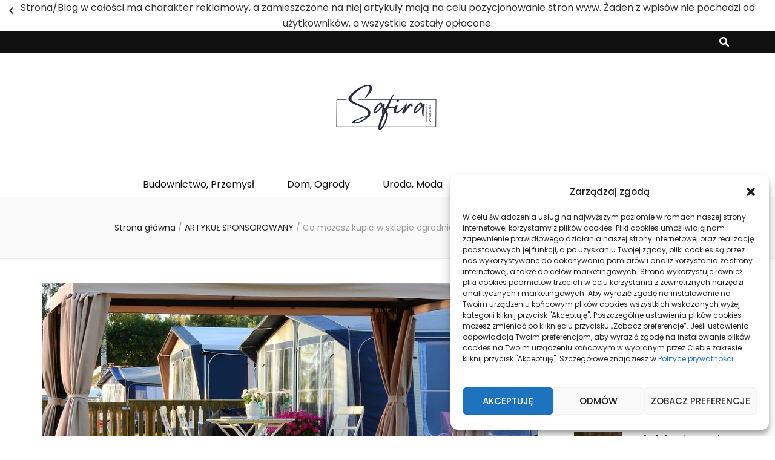

--- FILE ---
content_type: text/html; charset=UTF-8
request_url: https://safira.net.pl/co-mozesz-kupic-w-sklepie-ogrodniczym-oraz-jaki-punkt-sprzedazy-wyselekcjonowac/
body_size: 19393
content:
    <!DOCTYPE html>
    <html lang="pl-PL">
    <head itemscope itemtype="http://schema.org/WebSite">

    <meta charset="UTF-8">
    <meta name="viewport" content="width=device-width, initial-scale=1">
    <link rel="profile" href="http://gmpg.org/xfn/11">
    <meta name='robots' content='index, follow, max-image-preview:large, max-snippet:-1, max-video-preview:-1' />

	<!-- This site is optimized with the Yoast SEO plugin v23.4 - https://yoast.com/wordpress/plugins/seo/ -->
	<title>Co możesz kupić w sklepie ogrodniczym oraz jaki punkt sprzedaży wyselekcjonować? - Safira.</title>
	<link rel="canonical" href="https://safira.net.pl/co-mozesz-kupic-w-sklepie-ogrodniczym-oraz-jaki-punkt-sprzedazy-wyselekcjonowac/" />
	<meta property="og:locale" content="pl_PL" />
	<meta property="og:type" content="article" />
	<meta property="og:title" content="Co możesz kupić w sklepie ogrodniczym oraz jaki punkt sprzedaży wyselekcjonować? - Safira." />
	<meta property="og:description" content="Sklep ogrodniczy to punkt, w którym wolno odszukać obszerny wybór produktów ofiarowanych do konserwacji zieleńców oraz roślin. W sklepie ogrodniczym wolno odszukać takie artykuły jak: nasiona, sadzonki, doniczki, narzędzia ogrodnicze, nawozy, specyfiki ochrony roślin, a też ozdoby ogrodowe i meble ogrodowe. Sklepy ogrodnicze są przede wszystkim popularne w sezonie wiosennym i letnim, podczas gdy mieszkańcy &hellip;" />
	<meta property="og:url" content="https://safira.net.pl/co-mozesz-kupic-w-sklepie-ogrodniczym-oraz-jaki-punkt-sprzedazy-wyselekcjonowac/" />
	<meta property="og:site_name" content="Safira." />
	<meta property="article:published_time" content="2022-12-29T09:27:08+00:00" />
	<meta property="og:image" content="https://safira.net.pl/wp-content/uploads/2024/07/wyselekcjonowa-img-707.jpg" />
	<meta property="og:image:width" content="853" />
	<meta property="og:image:height" content="480" />
	<meta property="og:image:type" content="image/jpeg" />
	<meta name="author" content="Adam" />
	<meta name="twitter:card" content="summary_large_image" />
	<meta name="twitter:label1" content="Napisane przez" />
	<meta name="twitter:data1" content="Adam" />
	<meta name="twitter:label2" content="Szacowany czas czytania" />
	<meta name="twitter:data2" content="2 minuty" />
	<script type="application/ld+json" class="yoast-schema-graph">{"@context":"https://schema.org","@graph":[{"@type":"Article","@id":"https://safira.net.pl/co-mozesz-kupic-w-sklepie-ogrodniczym-oraz-jaki-punkt-sprzedazy-wyselekcjonowac/#article","isPartOf":{"@id":"https://safira.net.pl/co-mozesz-kupic-w-sklepie-ogrodniczym-oraz-jaki-punkt-sprzedazy-wyselekcjonowac/"},"author":{"name":"Adam","@id":"https://safira.net.pl/#/schema/person/dd2be63575f1e9266729a09eca6bebf8"},"headline":"Co możesz kupić w sklepie ogrodniczym oraz jaki punkt sprzedaży wyselekcjonować?","datePublished":"2022-12-29T09:27:08+00:00","dateModified":"2022-12-29T09:27:08+00:00","mainEntityOfPage":{"@id":"https://safira.net.pl/co-mozesz-kupic-w-sklepie-ogrodniczym-oraz-jaki-punkt-sprzedazy-wyselekcjonowac/"},"wordCount":362,"commentCount":1,"publisher":{"@id":"https://safira.net.pl/#organization"},"image":{"@id":"https://safira.net.pl/co-mozesz-kupic-w-sklepie-ogrodniczym-oraz-jaki-punkt-sprzedazy-wyselekcjonowac/#primaryimage"},"thumbnailUrl":"https://safira.net.pl/wp-content/uploads/2024/07/wyselekcjonowa-img-707.jpg","articleSection":["ARTYKUŁ SPONSOROWANY","Inne"],"inLanguage":"pl-PL","potentialAction":[{"@type":"CommentAction","name":"Comment","target":["https://safira.net.pl/co-mozesz-kupic-w-sklepie-ogrodniczym-oraz-jaki-punkt-sprzedazy-wyselekcjonowac/#respond"]}]},{"@type":"WebPage","@id":"https://safira.net.pl/co-mozesz-kupic-w-sklepie-ogrodniczym-oraz-jaki-punkt-sprzedazy-wyselekcjonowac/","url":"https://safira.net.pl/co-mozesz-kupic-w-sklepie-ogrodniczym-oraz-jaki-punkt-sprzedazy-wyselekcjonowac/","name":"Co możesz kupić w sklepie ogrodniczym oraz jaki punkt sprzedaży wyselekcjonować? - Safira.","isPartOf":{"@id":"https://safira.net.pl/#website"},"primaryImageOfPage":{"@id":"https://safira.net.pl/co-mozesz-kupic-w-sklepie-ogrodniczym-oraz-jaki-punkt-sprzedazy-wyselekcjonowac/#primaryimage"},"image":{"@id":"https://safira.net.pl/co-mozesz-kupic-w-sklepie-ogrodniczym-oraz-jaki-punkt-sprzedazy-wyselekcjonowac/#primaryimage"},"thumbnailUrl":"https://safira.net.pl/wp-content/uploads/2024/07/wyselekcjonowa-img-707.jpg","datePublished":"2022-12-29T09:27:08+00:00","dateModified":"2022-12-29T09:27:08+00:00","breadcrumb":{"@id":"https://safira.net.pl/co-mozesz-kupic-w-sklepie-ogrodniczym-oraz-jaki-punkt-sprzedazy-wyselekcjonowac/#breadcrumb"},"inLanguage":"pl-PL","potentialAction":[{"@type":"ReadAction","target":["https://safira.net.pl/co-mozesz-kupic-w-sklepie-ogrodniczym-oraz-jaki-punkt-sprzedazy-wyselekcjonowac/"]}]},{"@type":"ImageObject","inLanguage":"pl-PL","@id":"https://safira.net.pl/co-mozesz-kupic-w-sklepie-ogrodniczym-oraz-jaki-punkt-sprzedazy-wyselekcjonowac/#primaryimage","url":"https://safira.net.pl/wp-content/uploads/2024/07/wyselekcjonowa-img-707.jpg","contentUrl":"https://safira.net.pl/wp-content/uploads/2024/07/wyselekcjonowa-img-707.jpg","width":853,"height":480},{"@type":"BreadcrumbList","@id":"https://safira.net.pl/co-mozesz-kupic-w-sklepie-ogrodniczym-oraz-jaki-punkt-sprzedazy-wyselekcjonowac/#breadcrumb","itemListElement":[{"@type":"ListItem","position":1,"name":"Strona główna","item":"https://safira.net.pl/"},{"@type":"ListItem","position":2,"name":"Co możesz kupić w sklepie ogrodniczym oraz jaki punkt sprzedaży wyselekcjonować?"}]},{"@type":"WebSite","@id":"https://safira.net.pl/#website","url":"https://safira.net.pl/","name":"Safira.","description":"Wyselekcjonowane wiadomości dla was","publisher":{"@id":"https://safira.net.pl/#organization"},"potentialAction":[{"@type":"SearchAction","target":{"@type":"EntryPoint","urlTemplate":"https://safira.net.pl/?s={search_term_string}"},"query-input":{"@type":"PropertyValueSpecification","valueRequired":true,"valueName":"search_term_string"}}],"inLanguage":"pl-PL"},{"@type":"Organization","@id":"https://safira.net.pl/#organization","name":"Safira.","url":"https://safira.net.pl/","logo":{"@type":"ImageObject","inLanguage":"pl-PL","@id":"https://safira.net.pl/#/schema/logo/image/","url":"https://safira.net.pl/wp-content/uploads/2024/07/Safira.png","contentUrl":"https://safira.net.pl/wp-content/uploads/2024/07/Safira.png","width":181,"height":87,"caption":"Safira."},"image":{"@id":"https://safira.net.pl/#/schema/logo/image/"}},{"@type":"Person","@id":"https://safira.net.pl/#/schema/person/dd2be63575f1e9266729a09eca6bebf8","name":"Adam","image":{"@type":"ImageObject","inLanguage":"pl-PL","@id":"https://safira.net.pl/#/schema/person/image/","url":"https://secure.gravatar.com/avatar/f6408233138ee45301c24bb0115a9815c69eafea964c374e5d68286ec945891f?s=96&d=mm&r=g","contentUrl":"https://secure.gravatar.com/avatar/f6408233138ee45301c24bb0115a9815c69eafea964c374e5d68286ec945891f?s=96&d=mm&r=g","caption":"Adam"},"sameAs":["https://safira.net.pl"],"url":"https://safira.net.pl/author/2itosp/"}]}</script>
	<!-- / Yoast SEO plugin. -->


<link rel='dns-prefetch' href='//fonts.googleapis.com' />
<link rel="alternate" type="application/rss+xml" title="Safira. &raquo; Kanał z wpisami" href="https://safira.net.pl/feed/" />
<link rel="alternate" type="application/rss+xml" title="Safira. &raquo; Kanał z komentarzami" href="https://safira.net.pl/comments/feed/" />
<link rel="alternate" type="application/rss+xml" title="Safira. &raquo; Co możesz kupić w sklepie ogrodniczym oraz jaki punkt sprzedaży wyselekcjonować? Kanał z komentarzami" href="https://safira.net.pl/co-mozesz-kupic-w-sklepie-ogrodniczym-oraz-jaki-punkt-sprzedazy-wyselekcjonowac/feed/" />
<link rel="alternate" title="oEmbed (JSON)" type="application/json+oembed" href="https://safira.net.pl/wp-json/oembed/1.0/embed?url=https%3A%2F%2Fsafira.net.pl%2Fco-mozesz-kupic-w-sklepie-ogrodniczym-oraz-jaki-punkt-sprzedazy-wyselekcjonowac%2F" />
<link rel="alternate" title="oEmbed (XML)" type="text/xml+oembed" href="https://safira.net.pl/wp-json/oembed/1.0/embed?url=https%3A%2F%2Fsafira.net.pl%2Fco-mozesz-kupic-w-sklepie-ogrodniczym-oraz-jaki-punkt-sprzedazy-wyselekcjonowac%2F&#038;format=xml" />
<style id='wp-img-auto-sizes-contain-inline-css' type='text/css'>
img:is([sizes=auto i],[sizes^="auto," i]){contain-intrinsic-size:3000px 1500px}
/*# sourceURL=wp-img-auto-sizes-contain-inline-css */
</style>
<style id='wp-emoji-styles-inline-css' type='text/css'>

	img.wp-smiley, img.emoji {
		display: inline !important;
		border: none !important;
		box-shadow: none !important;
		height: 1em !important;
		width: 1em !important;
		margin: 0 0.07em !important;
		vertical-align: -0.1em !important;
		background: none !important;
		padding: 0 !important;
	}
/*# sourceURL=wp-emoji-styles-inline-css */
</style>
<style id='wp-block-library-inline-css' type='text/css'>
:root{--wp-block-synced-color:#7a00df;--wp-block-synced-color--rgb:122,0,223;--wp-bound-block-color:var(--wp-block-synced-color);--wp-editor-canvas-background:#ddd;--wp-admin-theme-color:#007cba;--wp-admin-theme-color--rgb:0,124,186;--wp-admin-theme-color-darker-10:#006ba1;--wp-admin-theme-color-darker-10--rgb:0,107,160.5;--wp-admin-theme-color-darker-20:#005a87;--wp-admin-theme-color-darker-20--rgb:0,90,135;--wp-admin-border-width-focus:2px}@media (min-resolution:192dpi){:root{--wp-admin-border-width-focus:1.5px}}.wp-element-button{cursor:pointer}:root .has-very-light-gray-background-color{background-color:#eee}:root .has-very-dark-gray-background-color{background-color:#313131}:root .has-very-light-gray-color{color:#eee}:root .has-very-dark-gray-color{color:#313131}:root .has-vivid-green-cyan-to-vivid-cyan-blue-gradient-background{background:linear-gradient(135deg,#00d084,#0693e3)}:root .has-purple-crush-gradient-background{background:linear-gradient(135deg,#34e2e4,#4721fb 50%,#ab1dfe)}:root .has-hazy-dawn-gradient-background{background:linear-gradient(135deg,#faaca8,#dad0ec)}:root .has-subdued-olive-gradient-background{background:linear-gradient(135deg,#fafae1,#67a671)}:root .has-atomic-cream-gradient-background{background:linear-gradient(135deg,#fdd79a,#004a59)}:root .has-nightshade-gradient-background{background:linear-gradient(135deg,#330968,#31cdcf)}:root .has-midnight-gradient-background{background:linear-gradient(135deg,#020381,#2874fc)}:root{--wp--preset--font-size--normal:16px;--wp--preset--font-size--huge:42px}.has-regular-font-size{font-size:1em}.has-larger-font-size{font-size:2.625em}.has-normal-font-size{font-size:var(--wp--preset--font-size--normal)}.has-huge-font-size{font-size:var(--wp--preset--font-size--huge)}.has-text-align-center{text-align:center}.has-text-align-left{text-align:left}.has-text-align-right{text-align:right}.has-fit-text{white-space:nowrap!important}#end-resizable-editor-section{display:none}.aligncenter{clear:both}.items-justified-left{justify-content:flex-start}.items-justified-center{justify-content:center}.items-justified-right{justify-content:flex-end}.items-justified-space-between{justify-content:space-between}.screen-reader-text{border:0;clip-path:inset(50%);height:1px;margin:-1px;overflow:hidden;padding:0;position:absolute;width:1px;word-wrap:normal!important}.screen-reader-text:focus{background-color:#ddd;clip-path:none;color:#444;display:block;font-size:1em;height:auto;left:5px;line-height:normal;padding:15px 23px 14px;text-decoration:none;top:5px;width:auto;z-index:100000}html :where(.has-border-color){border-style:solid}html :where([style*=border-top-color]){border-top-style:solid}html :where([style*=border-right-color]){border-right-style:solid}html :where([style*=border-bottom-color]){border-bottom-style:solid}html :where([style*=border-left-color]){border-left-style:solid}html :where([style*=border-width]){border-style:solid}html :where([style*=border-top-width]){border-top-style:solid}html :where([style*=border-right-width]){border-right-style:solid}html :where([style*=border-bottom-width]){border-bottom-style:solid}html :where([style*=border-left-width]){border-left-style:solid}html :where(img[class*=wp-image-]){height:auto;max-width:100%}:where(figure){margin:0 0 1em}html :where(.is-position-sticky){--wp-admin--admin-bar--position-offset:var(--wp-admin--admin-bar--height,0px)}@media screen and (max-width:600px){html :where(.is-position-sticky){--wp-admin--admin-bar--position-offset:0px}}

/*# sourceURL=wp-block-library-inline-css */
</style><style id='global-styles-inline-css' type='text/css'>
:root{--wp--preset--aspect-ratio--square: 1;--wp--preset--aspect-ratio--4-3: 4/3;--wp--preset--aspect-ratio--3-4: 3/4;--wp--preset--aspect-ratio--3-2: 3/2;--wp--preset--aspect-ratio--2-3: 2/3;--wp--preset--aspect-ratio--16-9: 16/9;--wp--preset--aspect-ratio--9-16: 9/16;--wp--preset--color--black: #000000;--wp--preset--color--cyan-bluish-gray: #abb8c3;--wp--preset--color--white: #ffffff;--wp--preset--color--pale-pink: #f78da7;--wp--preset--color--vivid-red: #cf2e2e;--wp--preset--color--luminous-vivid-orange: #ff6900;--wp--preset--color--luminous-vivid-amber: #fcb900;--wp--preset--color--light-green-cyan: #7bdcb5;--wp--preset--color--vivid-green-cyan: #00d084;--wp--preset--color--pale-cyan-blue: #8ed1fc;--wp--preset--color--vivid-cyan-blue: #0693e3;--wp--preset--color--vivid-purple: #9b51e0;--wp--preset--gradient--vivid-cyan-blue-to-vivid-purple: linear-gradient(135deg,rgb(6,147,227) 0%,rgb(155,81,224) 100%);--wp--preset--gradient--light-green-cyan-to-vivid-green-cyan: linear-gradient(135deg,rgb(122,220,180) 0%,rgb(0,208,130) 100%);--wp--preset--gradient--luminous-vivid-amber-to-luminous-vivid-orange: linear-gradient(135deg,rgb(252,185,0) 0%,rgb(255,105,0) 100%);--wp--preset--gradient--luminous-vivid-orange-to-vivid-red: linear-gradient(135deg,rgb(255,105,0) 0%,rgb(207,46,46) 100%);--wp--preset--gradient--very-light-gray-to-cyan-bluish-gray: linear-gradient(135deg,rgb(238,238,238) 0%,rgb(169,184,195) 100%);--wp--preset--gradient--cool-to-warm-spectrum: linear-gradient(135deg,rgb(74,234,220) 0%,rgb(151,120,209) 20%,rgb(207,42,186) 40%,rgb(238,44,130) 60%,rgb(251,105,98) 80%,rgb(254,248,76) 100%);--wp--preset--gradient--blush-light-purple: linear-gradient(135deg,rgb(255,206,236) 0%,rgb(152,150,240) 100%);--wp--preset--gradient--blush-bordeaux: linear-gradient(135deg,rgb(254,205,165) 0%,rgb(254,45,45) 50%,rgb(107,0,62) 100%);--wp--preset--gradient--luminous-dusk: linear-gradient(135deg,rgb(255,203,112) 0%,rgb(199,81,192) 50%,rgb(65,88,208) 100%);--wp--preset--gradient--pale-ocean: linear-gradient(135deg,rgb(255,245,203) 0%,rgb(182,227,212) 50%,rgb(51,167,181) 100%);--wp--preset--gradient--electric-grass: linear-gradient(135deg,rgb(202,248,128) 0%,rgb(113,206,126) 100%);--wp--preset--gradient--midnight: linear-gradient(135deg,rgb(2,3,129) 0%,rgb(40,116,252) 100%);--wp--preset--font-size--small: 13px;--wp--preset--font-size--medium: 20px;--wp--preset--font-size--large: 36px;--wp--preset--font-size--x-large: 42px;--wp--preset--spacing--20: 0.44rem;--wp--preset--spacing--30: 0.67rem;--wp--preset--spacing--40: 1rem;--wp--preset--spacing--50: 1.5rem;--wp--preset--spacing--60: 2.25rem;--wp--preset--spacing--70: 3.38rem;--wp--preset--spacing--80: 5.06rem;--wp--preset--shadow--natural: 6px 6px 9px rgba(0, 0, 0, 0.2);--wp--preset--shadow--deep: 12px 12px 50px rgba(0, 0, 0, 0.4);--wp--preset--shadow--sharp: 6px 6px 0px rgba(0, 0, 0, 0.2);--wp--preset--shadow--outlined: 6px 6px 0px -3px rgb(255, 255, 255), 6px 6px rgb(0, 0, 0);--wp--preset--shadow--crisp: 6px 6px 0px rgb(0, 0, 0);}:where(.is-layout-flex){gap: 0.5em;}:where(.is-layout-grid){gap: 0.5em;}body .is-layout-flex{display: flex;}.is-layout-flex{flex-wrap: wrap;align-items: center;}.is-layout-flex > :is(*, div){margin: 0;}body .is-layout-grid{display: grid;}.is-layout-grid > :is(*, div){margin: 0;}:where(.wp-block-columns.is-layout-flex){gap: 2em;}:where(.wp-block-columns.is-layout-grid){gap: 2em;}:where(.wp-block-post-template.is-layout-flex){gap: 1.25em;}:where(.wp-block-post-template.is-layout-grid){gap: 1.25em;}.has-black-color{color: var(--wp--preset--color--black) !important;}.has-cyan-bluish-gray-color{color: var(--wp--preset--color--cyan-bluish-gray) !important;}.has-white-color{color: var(--wp--preset--color--white) !important;}.has-pale-pink-color{color: var(--wp--preset--color--pale-pink) !important;}.has-vivid-red-color{color: var(--wp--preset--color--vivid-red) !important;}.has-luminous-vivid-orange-color{color: var(--wp--preset--color--luminous-vivid-orange) !important;}.has-luminous-vivid-amber-color{color: var(--wp--preset--color--luminous-vivid-amber) !important;}.has-light-green-cyan-color{color: var(--wp--preset--color--light-green-cyan) !important;}.has-vivid-green-cyan-color{color: var(--wp--preset--color--vivid-green-cyan) !important;}.has-pale-cyan-blue-color{color: var(--wp--preset--color--pale-cyan-blue) !important;}.has-vivid-cyan-blue-color{color: var(--wp--preset--color--vivid-cyan-blue) !important;}.has-vivid-purple-color{color: var(--wp--preset--color--vivid-purple) !important;}.has-black-background-color{background-color: var(--wp--preset--color--black) !important;}.has-cyan-bluish-gray-background-color{background-color: var(--wp--preset--color--cyan-bluish-gray) !important;}.has-white-background-color{background-color: var(--wp--preset--color--white) !important;}.has-pale-pink-background-color{background-color: var(--wp--preset--color--pale-pink) !important;}.has-vivid-red-background-color{background-color: var(--wp--preset--color--vivid-red) !important;}.has-luminous-vivid-orange-background-color{background-color: var(--wp--preset--color--luminous-vivid-orange) !important;}.has-luminous-vivid-amber-background-color{background-color: var(--wp--preset--color--luminous-vivid-amber) !important;}.has-light-green-cyan-background-color{background-color: var(--wp--preset--color--light-green-cyan) !important;}.has-vivid-green-cyan-background-color{background-color: var(--wp--preset--color--vivid-green-cyan) !important;}.has-pale-cyan-blue-background-color{background-color: var(--wp--preset--color--pale-cyan-blue) !important;}.has-vivid-cyan-blue-background-color{background-color: var(--wp--preset--color--vivid-cyan-blue) !important;}.has-vivid-purple-background-color{background-color: var(--wp--preset--color--vivid-purple) !important;}.has-black-border-color{border-color: var(--wp--preset--color--black) !important;}.has-cyan-bluish-gray-border-color{border-color: var(--wp--preset--color--cyan-bluish-gray) !important;}.has-white-border-color{border-color: var(--wp--preset--color--white) !important;}.has-pale-pink-border-color{border-color: var(--wp--preset--color--pale-pink) !important;}.has-vivid-red-border-color{border-color: var(--wp--preset--color--vivid-red) !important;}.has-luminous-vivid-orange-border-color{border-color: var(--wp--preset--color--luminous-vivid-orange) !important;}.has-luminous-vivid-amber-border-color{border-color: var(--wp--preset--color--luminous-vivid-amber) !important;}.has-light-green-cyan-border-color{border-color: var(--wp--preset--color--light-green-cyan) !important;}.has-vivid-green-cyan-border-color{border-color: var(--wp--preset--color--vivid-green-cyan) !important;}.has-pale-cyan-blue-border-color{border-color: var(--wp--preset--color--pale-cyan-blue) !important;}.has-vivid-cyan-blue-border-color{border-color: var(--wp--preset--color--vivid-cyan-blue) !important;}.has-vivid-purple-border-color{border-color: var(--wp--preset--color--vivid-purple) !important;}.has-vivid-cyan-blue-to-vivid-purple-gradient-background{background: var(--wp--preset--gradient--vivid-cyan-blue-to-vivid-purple) !important;}.has-light-green-cyan-to-vivid-green-cyan-gradient-background{background: var(--wp--preset--gradient--light-green-cyan-to-vivid-green-cyan) !important;}.has-luminous-vivid-amber-to-luminous-vivid-orange-gradient-background{background: var(--wp--preset--gradient--luminous-vivid-amber-to-luminous-vivid-orange) !important;}.has-luminous-vivid-orange-to-vivid-red-gradient-background{background: var(--wp--preset--gradient--luminous-vivid-orange-to-vivid-red) !important;}.has-very-light-gray-to-cyan-bluish-gray-gradient-background{background: var(--wp--preset--gradient--very-light-gray-to-cyan-bluish-gray) !important;}.has-cool-to-warm-spectrum-gradient-background{background: var(--wp--preset--gradient--cool-to-warm-spectrum) !important;}.has-blush-light-purple-gradient-background{background: var(--wp--preset--gradient--blush-light-purple) !important;}.has-blush-bordeaux-gradient-background{background: var(--wp--preset--gradient--blush-bordeaux) !important;}.has-luminous-dusk-gradient-background{background: var(--wp--preset--gradient--luminous-dusk) !important;}.has-pale-ocean-gradient-background{background: var(--wp--preset--gradient--pale-ocean) !important;}.has-electric-grass-gradient-background{background: var(--wp--preset--gradient--electric-grass) !important;}.has-midnight-gradient-background{background: var(--wp--preset--gradient--midnight) !important;}.has-small-font-size{font-size: var(--wp--preset--font-size--small) !important;}.has-medium-font-size{font-size: var(--wp--preset--font-size--medium) !important;}.has-large-font-size{font-size: var(--wp--preset--font-size--large) !important;}.has-x-large-font-size{font-size: var(--wp--preset--font-size--x-large) !important;}
/*# sourceURL=global-styles-inline-css */
</style>

<style id='classic-theme-styles-inline-css' type='text/css'>
/*! This file is auto-generated */
.wp-block-button__link{color:#fff;background-color:#32373c;border-radius:9999px;box-shadow:none;text-decoration:none;padding:calc(.667em + 2px) calc(1.333em + 2px);font-size:1.125em}.wp-block-file__button{background:#32373c;color:#fff;text-decoration:none}
/*# sourceURL=/wp-includes/css/classic-themes.min.css */
</style>
<link rel='stylesheet' id='blossomthemes-toolkit-css' href='https://safira.net.pl/wp-content/plugins/blossomthemes-toolkit/public/css/blossomthemes-toolkit-public.min.css?ver=2.2.6' type='text/css' media='all' />
<link rel='stylesheet' id='cmplz-general-css' href='https://safira.net.pl/wp-content/plugins/complianz-gdpr/assets/css/cookieblocker.min.css?ver=1720082503' type='text/css' media='all' />
<link rel='stylesheet' id='owl-carousel-css' href='https://safira.net.pl/wp-content/themes/blossom-feminine/css/owl.carousel.min.css?ver=2.2.1' type='text/css' media='all' />
<link rel='stylesheet' id='animate-css' href='https://safira.net.pl/wp-content/themes/blossom-feminine/css/animate.min.css?ver=3.5.2' type='text/css' media='all' />
<link rel='stylesheet' id='blossom-feminine-google-fonts-css' href='https://fonts.googleapis.com/css?family=Poppins%3A100%2C100italic%2C200%2C200italic%2C300%2C300italic%2Cregular%2Citalic%2C500%2C500italic%2C600%2C600italic%2C700%2C700italic%2C800%2C800italic%2C900%2C900italic%7CPlayfair+Display%3Aregular%2C500%2C600%2C700%2C800%2C900%2Citalic%2C500italic%2C600italic%2C700italic%2C800italic%2C900italic%7CPlayfair+Display%3A700italic' type='text/css' media='all' />
<link rel='stylesheet' id='blossom-feminine-style-css' href='https://safira.net.pl/wp-content/themes/blossom-feminine/style.css?ver=1.5.1' type='text/css' media='all' />
<script type="text/javascript" src="https://safira.net.pl/wp-includes/js/jquery/jquery.min.js?ver=3.7.1" id="jquery-core-js"></script>
<script type="text/javascript" src="https://safira.net.pl/wp-includes/js/jquery/jquery-migrate.min.js?ver=3.4.1" id="jquery-migrate-js"></script>
<link rel="https://api.w.org/" href="https://safira.net.pl/wp-json/" /><link rel="alternate" title="JSON" type="application/json" href="https://safira.net.pl/wp-json/wp/v2/posts/6695" /><link rel="EditURI" type="application/rsd+xml" title="RSD" href="https://safira.net.pl/xmlrpc.php?rsd" />
<meta name="generator" content="WordPress 6.9" />
<link rel='shortlink' href='https://safira.net.pl/?p=6695' />
		<!-- Custom Logo: hide header text -->
		<style id="custom-logo-css" type="text/css">
			.site-title, .site-description {
				position: absolute;
				clip-path: inset(50%);
			}
		</style>
					<style>.cmplz-hidden {
					display: none !important;
				}</style><link rel="pingback" href="https://safira.net.pl/xmlrpc.php"><center>Strona/Blog w całości ma charakter reklamowy, a zamieszczone na niej artykuły mają na celu pozycjonowanie stron www. Żaden z wpisów nie pochodzi od użytkowników, a wszystkie zostały opłacone.</center><link rel="icon" href="https://safira.net.pl/wp-content/uploads/2024/07/cropped-Safira-32x32.png" sizes="32x32" />
<link rel="icon" href="https://safira.net.pl/wp-content/uploads/2024/07/cropped-Safira-192x192.png" sizes="192x192" />
<link rel="apple-touch-icon" href="https://safira.net.pl/wp-content/uploads/2024/07/cropped-Safira-180x180.png" />
<meta name="msapplication-TileImage" content="https://safira.net.pl/wp-content/uploads/2024/07/cropped-Safira-270x270.png" />
<style type='text/css' media='all'>     
    .content-newsletter .blossomthemes-email-newsletter-wrapper.bg-img:after,
    .widget_blossomthemes_email_newsletter_widget .blossomthemes-email-newsletter-wrapper:after{
        background: rgba(243, 201, 221, 0.8);    }
    
    /* primary color */
    a{
    	color: #f3c9dd;
    }
    
    a:hover, a:focus {
    	color: #f3c9dd;
    }

    .secondary-nav ul li a:hover,
    .secondary-nav ul li:hover > a,
    .secondary-nav .current_page_item > a,
    .secondary-nav .current-menu-item > a,
    .secondary-nav .current_page_ancestor > a,
    .secondary-nav .current-menu-ancestor > a,
    .secondary-nav ul li a:focus, 
    .secondary-nav ul li:focus > a, 
    .header-t .social-networks li a:hover,
    .header-t .social-networks li a:focus, 
    .main-navigation ul li a:hover,
    .main-navigation ul li:hover > a,
    .main-navigation .current_page_item > a,
    .main-navigation .current-menu-item > a,
    .main-navigation .current_page_ancestor > a,
    .main-navigation .current-menu-ancestor > a,
    .main-navigation ul li a:focus, 
    .main-navigation ul li:focus > a, 
    .banner .banner-text .cat-links a:hover,
    .banner .banner-text .cat-links a:focus, 
    .banner .banner-text .title a:hover,
    .banner .banner-text .title a:focus, 
    #primary .post .text-holder .entry-header .entry-title a:hover,
     #primary .post .text-holder .entry-header .entry-title a:focus, 
     .archive .blossom-portfolio .entry-header .entry-title a:hover, 
     .archive .blossom-portfolio .entry-header .entry-title a:focus, 
    .widget ul li a:hover,
 .widget ul li a:focus,
    .site-footer .widget ul li a:hover,
 .site-footer .widget ul li a:focus,
    .related-post .post .text-holder .cat-links a:hover,
 .related-post .post .text-holder .cat-links a:focus,
 .related-post .post .text-holder .entry-title a:hover,
 .related-post .post .text-holder .entry-title a:focus,
    .comments-area .comment-body .comment-metadata a:hover,
 .comments-area .comment-body .comment-metadata a:focus,
    .search #primary .search-post .text-holder .entry-header .entry-title a:hover,
 .search #primary .search-post .text-holder .entry-header .entry-title a:focus,
    .site-title a:hover, .site-title a:focus, 
    .widget_bttk_popular_post ul li .entry-header .entry-meta a:hover,
 .widget_bttk_popular_post ul li .entry-header .entry-meta a:focus,
 .widget_bttk_pro_recent_post ul li .entry-header .entry-meta a:hover,
 .widget_bttk_pro_recent_post ul li .entry-header .entry-meta a:focus,
    .widget_bttk_popular_post .style-two li .entry-header .cat-links a,
    .widget_bttk_pro_recent_post .style-two li .entry-header .cat-links a,
    .widget_bttk_popular_post .style-three li .entry-header .cat-links a,
    .widget_bttk_pro_recent_post .style-three li .entry-header .cat-links a,
    .site-footer .widget_bttk_posts_category_slider_widget .carousel-title .title a:hover,
 .site-footer .widget_bttk_posts_category_slider_widget .carousel-title .title a:focus,
    .portfolio-sorting .button:hover,
 .portfolio-sorting .button:focus,
    .portfolio-sorting .button.is-checked,
    .portfolio-item .portfolio-img-title a:hover,
 .portfolio-item .portfolio-img-title a:focus,
    .portfolio-item .portfolio-cat a:hover,
 .portfolio-item .portfolio-cat a:focus,
    .entry-header .portfolio-cat a:hover,
 .entry-header .portfolio-cat a:focus, 
    .widget ul li a:hover, .widget ul li a:focus, 
    .widget_bttk_posts_category_slider_widget .carousel-title .title a:hover, 
    .widget_bttk_posts_category_slider_widget .carousel-title .title a:focus, 
    .widget_bttk_popular_post ul li .entry-header .entry-meta a:hover, 
    .widget_bttk_popular_post ul li .entry-header .entry-meta a:focus, 
    .widget_bttk_pro_recent_post ul li .entry-header .entry-meta a:hover, 
    .widget_bttk_pro_recent_post ul li .entry-header .entry-meta a:focus, 
    #primary .post .text-holder .entry-footer .share .social-networks li a:hover,
 #primary .post .text-holder .entry-footer .share .social-networks li a:focus, 
 .author-section .text-holder .social-networks li a:hover,
 .author-section .text-holder .social-networks li a:focus, 
 .comments-area .comment-body .fn a:hover,
 .comments-area .comment-body .fn a:focus, 
 .archive #primary .post .text-holder .entry-header .top .share .social-networks li a:hover,
    .archive #primary .post .text-holder .entry-header .top .share .social-networks li a:focus,
    .widget_rss .widget-title a:hover,
.widget_rss .widget-title a:focus, 
.search #primary .search-post .text-holder .entry-header .top .share .social-networks li a:hover,
 .search #primary .search-post .text-holder .entry-header .top .share .social-networks li a:focus, 
 .submenu-toggle:hover, 
    .submenu-toggle:focus,
    .entry-content a:hover,
   .entry-summary a:hover,
   .page-content a:hover,
   .comment-content a:hover,
   .widget .textwidget a:hover{
        color: #f3c9dd;
    }

    .category-section .col .img-holder .text-holder,
    .pagination a{
        border-color: #f3c9dd;
    }

    .category-section .col .img-holder .text-holder span,
    #primary .post .text-holder .entry-footer .btn-readmore:hover,
    #primary .post .text-holder .entry-footer .btn-readmore:focus, 
    .pagination a:hover,
    .pagination a:focus,
    .widget_calendar caption,
    .widget_calendar table tbody td a,
    .widget_tag_cloud .tagcloud a:hover,
 .widget_tag_cloud .tagcloud a:focus,
    #blossom-top,
    .single #primary .post .entry-footer .tags a:hover,
    .single #primary .post .entry-footer .tags a:focus, 
    .error-holder .page-content a:hover,
 .error-holder .page-content a:focus,
    .widget_bttk_author_bio .readmore:hover,
 .widget_bttk_author_bio .readmore:focus,
    .widget_bttk_image_text_widget ul li .btn-readmore:hover,
 .widget_bttk_image_text_widget ul li .btn-readmore:focus,
    .widget_bttk_custom_categories ul li a:hover .post-count,
 .widget_bttk_custom_categories ul li a:hover:focus .post-count,
    .content-instagram ul li .instagram-meta .like,
    .content-instagram ul li .instagram-meta .comment,
    #secondary .widget_blossomtheme_featured_page_widget .text-holder .btn-readmore:hover,
 #secondary .widget_blossomtheme_featured_page_widget .text-holder .btn-readmore:focus,
    #secondary .widget_blossomtheme_companion_cta_widget .btn-cta:hover,
 #secondary .widget_blossomtheme_companion_cta_widget .btn-cta:focus,
    #secondary .widget_bttk_icon_text_widget .text-holder .btn-readmore:hover,
 #secondary .widget_bttk_icon_text_widget .text-holder .btn-readmore:focus,
    .site-footer .widget_blossomtheme_companion_cta_widget .btn-cta:hover,
 .site-footer .widget_blossomtheme_companion_cta_widget .btn-cta:focus,
    .site-footer .widget_blossomtheme_featured_page_widget .text-holder .btn-readmore:hover,
 .site-footer .widget_blossomtheme_featured_page_widget .text-holder .btn-readmore:focus,
    .site-footer .widget_bttk_icon_text_widget .text-holder .btn-readmore:hover,
 .site-footer .widget_bttk_icon_text_widget .text-holder .btn-readmore:focus, 
    .widget_bttk_social_links ul li a:hover, 
    .widget_bttk_social_links ul li a:focus, 
    .widget_bttk_posts_category_slider_widget .owl-theme .owl-prev:hover,
 .widget_bttk_posts_category_slider_widget .owl-theme .owl-prev:focus,
 .widget_bttk_posts_category_slider_widget .owl-theme .owl-next:hover,
 .widget_bttk_posts_category_slider_widget .owl-theme .owl-next:focus{
        background: #f3c9dd;
    }

    .pagination .current,
    .post-navigation .nav-links .nav-previous a:hover,
    .post-navigation .nav-links .nav-next a:hover, 
 .post-navigation .nav-links .nav-previous a:focus,
 .post-navigation .nav-links .nav-next a:focus{
        background: #f3c9dd;
        border-color: #f3c9dd;
    }

    #primary .post .entry-content blockquote,
    #primary .page .entry-content blockquote{
        border-bottom-color: #f3c9dd;
        border-top-color: #f3c9dd;
    }

    #primary .post .entry-content .pull-left,
    #primary .page .entry-content .pull-left,
    #primary .post .entry-content .pull-right,
    #primary .page .entry-content .pull-right{border-left-color: #f3c9dd;}

    .error-holder .page-content h2{
        text-shadow: 6px 6px 0 #f3c9dd;
    }

    
    body,
    button,
    input,
    select,
    optgroup,
    textarea{
        font-family : Poppins;
        font-size   : 16px;
    }

    #primary .post .entry-content blockquote cite,
    #primary .page .entry-content blockquote cite {
        font-family : Poppins;
    }

    .banner .banner-text .title,
    #primary .sticky .text-holder .entry-header .entry-title,
    #primary .post .text-holder .entry-header .entry-title,
    .author-section .text-holder .title,
    .post-navigation .nav-links .nav-previous .post-title,
    .post-navigation .nav-links .nav-next .post-title,
    .related-post .post .text-holder .entry-title,
    .comments-area .comments-title,
    .comments-area .comment-body .fn,
    .comments-area .comment-reply-title,
    .page-header .page-title,
    #primary .post .entry-content blockquote,
    #primary .page .entry-content blockquote,
    #primary .post .entry-content .pull-left,
    #primary .page .entry-content .pull-left,
    #primary .post .entry-content .pull-right,
    #primary .page .entry-content .pull-right,
    #primary .post .entry-content h1,
    #primary .page .entry-content h1,
    #primary .post .entry-content h2,
    #primary .page .entry-content h2,
    #primary .post .entry-content h3,
    #primary .page .entry-content h3,
    #primary .post .entry-content h4,
    #primary .page .entry-content h4,
    #primary .post .entry-content h5,
    #primary .page .entry-content h5,
    #primary .post .entry-content h6,
    #primary .page .entry-content h6,
    .search #primary .search-post .text-holder .entry-header .entry-title,
    .error-holder .page-content h2,
    .widget_bttk_author_bio .title-holder,
    .widget_bttk_popular_post ul li .entry-header .entry-title,
    .widget_bttk_pro_recent_post ul li .entry-header .entry-title,
    .widget_bttk_posts_category_slider_widget .carousel-title .title,
    .content-newsletter .blossomthemes-email-newsletter-wrapper .text-holder h3,
    .widget_blossomthemes_email_newsletter_widget .blossomthemes-email-newsletter-wrapper .text-holder h3,
    #secondary .widget_bttk_testimonial_widget .text-holder .name,
    #secondary .widget_bttk_description_widget .text-holder .name,
    .site-footer .widget_bttk_description_widget .text-holder .name,
    .site-footer .widget_bttk_testimonial_widget .text-holder .name,
    .portfolio-text-holder .portfolio-img-title,
    .portfolio-holder .entry-header .entry-title,
    .single-blossom-portfolio .post-navigation .nav-previous a,
    .single-blossom-portfolio .post-navigation .nav-next a,
    .related-portfolio-title{
        font-family: Playfair Display;
    }

    .site-title{
        font-size   : 60px;
        font-family : Playfair Display;
        font-weight : 700;
        font-style  : italic;
    }
    
               
    </style>
</head>

<body class="wp-singular post-template-default single single-post postid-6695 single-format-standard wp-custom-logo wp-theme-blossom-feminine underline rightsidebar" itemscope itemtype="http://schema.org/WebPage">
	
    <div id="page" class="site"><a aria-label="przejdź do treści" class="skip-link" href="#content">Przejdź do treści</a>
        <header id="masthead" class="site-header" itemscope itemtype="http://schema.org/WPHeader">
    
		<div class="header-t">
			<div class="container">

                
                <nav id="secondary-navigation" class="secondary-nav" itemscope itemtype="http://schema.org/SiteNavigationElement">
                    <div class="secondary-menu-list menu-modal cover-modal" data-modal-target-string=".menu-modal">
                        <button class="close close-nav-toggle" data-toggle-target=".menu-modal" data-toggle-body-class="showing-menu-modal" aria-expanded="false" data-set-focus=".menu-modal">
                            <span class="toggle-bar"></span>
                            <span class="toggle-bar"></span>
                        </button>
                        <div class="mobile-menu" aria-label="Urządzenie przenośne">
                			                        </div>
                    </div>
                
        		</nav><!-- #secondary-navigation -->
                
				<div class="right">
					<div class="tools">
						<div class="form-section">
							<button aria-label="przycisk przełączania wyszukiwania" id="btn-search" class="search-toggle btn-search " data-toggle-target=".search-modal" data-toggle-body-class="showing-search-modal" data-set-focus=".search-modal .search-field" aria-expanded="false">
                                <i class="fas fa-search"></i>
                            </button>
							<div class="form-holder search-modal cover-modal" data-modal-target-string=".search-modal">
								<div class="form-holder-inner">
                                    <form role="search" method="get" class="search-form" action="https://safira.net.pl/">
				<label>
					<span class="screen-reader-text">Szukaj:</span>
					<input type="search" class="search-field" placeholder="Szukaj &hellip;" value="" name="s" />
				</label>
				<input type="submit" class="search-submit" value="Szukaj" />
			</form>                        
                                </div>
							</div>
						</div>
                        					
					</div>
                    
					                    
				</div>
                
			</div>
		</div><!-- .header-t -->
        
		<div class="header-m site-branding">
			<div class="container" itemscope itemtype="http://schema.org/Organization">
				<a href="https://safira.net.pl/" class="custom-logo-link" rel="home"><img width="181" height="87" src="https://safira.net.pl/wp-content/uploads/2024/07/Safira.png" class="custom-logo" alt="Safira." decoding="async" /></a>                    <p class="site-title" itemprop="name"><a href="https://safira.net.pl/" rel="home" itemprop="url">Safira.</a></p>
                                    <p class="site-description" itemprop="description">Wyselekcjonowane wiadomości dla was</p>
                			</div>
		</div><!-- .header-m -->
        
		<div class="header-b">
			<div class="container">
				<button aria-label="przycisk przełączania menu głównego" id="primary-toggle-button" data-toggle-target=".main-menu-modal" data-toggle-body-class="showing-main-menu-modal" aria-expanded="false" data-set-focus=".close-main-nav-toggle"><i class="fa fa-bars"></i></button>
				<nav id="site-navigation" class="main-navigation" itemscope itemtype="http://schema.org/SiteNavigationElement">
                    <div class="primary-menu-list main-menu-modal cover-modal" data-modal-target-string=".main-menu-modal">
                        <button class="close close-main-nav-toggle" data-toggle-target=".main-menu-modal" data-toggle-body-class="showing-main-menu-modal" aria-expanded="false" data-set-focus=".main-menu-modal"><i class="fa fa-times"></i>Zamknij</button>
                        <div class="mobile-menu" aria-label="Urządzenie przenośne">
                			<div class="menu-menu-container"><ul id="primary-menu" class="main-menu-modal"><li id="menu-item-6645" class="menu-item menu-item-type-taxonomy menu-item-object-category menu-item-6645"><a href="https://safira.net.pl/kategorie/budownictwo-przemysl/">Budownictwo, Przemysł</a></li>
<li id="menu-item-6646" class="menu-item menu-item-type-taxonomy menu-item-object-category menu-item-6646"><a href="https://safira.net.pl/kategorie/dom-ogrody/">Dom, Ogrody</a></li>
<li id="menu-item-6647" class="menu-item menu-item-type-taxonomy menu-item-object-category menu-item-6647"><a href="https://safira.net.pl/kategorie/uroda-moda/">Uroda, Moda</a></li>
<li id="menu-item-6648" class="menu-item menu-item-type-taxonomy menu-item-object-category menu-item-6648"><a href="https://safira.net.pl/kategorie/turystyka-sport/">Turystyka, Sport</a></li>
<li id="menu-item-6649" class="menu-item menu-item-type-taxonomy menu-item-object-category menu-item-6649"><a href="https://safira.net.pl/kategorie/rozrywka/">Rozrywka</a></li>
</ul></div>                        </div>
                    </div>
        		</nav><!-- #site-navigation -->                
			</div>
		</div><!-- .header-b -->
        
	</header><!-- #masthead -->
        <div class="top-bar">
		<div class="container">
			    <header class="page-header">
        </header><!-- .page-header -->
    <div class="breadcrumb-wrapper">
                <div id="crumbs" itemscope itemtype="http://schema.org/BreadcrumbList"> 
                    <span itemprop="itemListElement" itemscope itemtype="http://schema.org/ListItem">
                        <a itemprop="item" href="https://safira.net.pl"><span itemprop="name">Strona główna</span></a>
                        <meta itemprop="position" content="1" />
                        <span class="separator">/</span>
                    </span> <span itemprop="itemListElement" itemscope itemtype="http://schema.org/ListItem"><a itemprop="item" href="https://safira.net.pl/kategorie/artykul-sponsorowany/"><span itemprop="name">ARTYKUŁ SPONSOROWANY </span></a><meta itemprop="position" content="2" /><span class="separator">/</span></span> <span class="current" itemprop="itemListElement" itemscope itemtype="http://schema.org/ListItem"><a itemprop="item" href="https://safira.net.pl/co-mozesz-kupic-w-sklepie-ogrodniczym-oraz-jaki-punkt-sprzedazy-wyselekcjonowac/"><span itemprop="name">Co możesz kupić w sklepie ogrodniczym oraz jaki punkt sprzedaży wyselekcjonować?</span></a><meta itemprop="position" content="3" /></span></div></div><!-- .breadcrumb-wrapper -->		</div>
	</div>
        <div class="container main-content">
                <div id="content" class="site-content">
            <div class="row">
    
	<div id="primary" class="content-area">
		<main id="main" class="site-main">

		
<article id="post-6695" class="post-6695 post type-post status-publish format-standard has-post-thumbnail hentry category-artykul-sponsorowany category-inne" itemscope itemtype="https://schema.org/Blog">
	
    <div class="post-thumbnail"><img width="853" height="480" src="https://safira.net.pl/wp-content/uploads/2024/07/wyselekcjonowa-img-707.jpg" class="attachment-blossom-feminine-with-sidebar size-blossom-feminine-with-sidebar wp-post-image" alt="" decoding="async" fetchpriority="high" srcset="https://safira.net.pl/wp-content/uploads/2024/07/wyselekcjonowa-img-707.jpg 853w, https://safira.net.pl/wp-content/uploads/2024/07/wyselekcjonowa-img-707-300x169.jpg 300w, https://safira.net.pl/wp-content/uploads/2024/07/wyselekcjonowa-img-707-768x432.jpg 768w" sizes="(max-width: 853px) 100vw, 853px" /></div>    
    <div class="text-holder">        
            <header class="entry-header">
    <span class="cat-links" itemprop="about"><a href="https://safira.net.pl/kategorie/artykul-sponsorowany/" rel="category tag">ARTYKUŁ SPONSOROWANY</a>,<a href="https://safira.net.pl/kategorie/inne/" rel="category tag">Inne</a></span><h1 class="entry-title" itemprop="headline">Co możesz kupić w sklepie ogrodniczym oraz jaki punkt sprzedaży wyselekcjonować?</h1><div class="entry-meta"><span class="byline" itemprop="author" itemscope itemtype="https://schema.org/Person"> Autor: <span class="author vcard" itemprop="name"><a class="url fn n" href="https://safira.net.pl/author/2itosp/">Adam</a></span></span><span class="posted-on"><span class="text-on">w</span><a href="https://safira.net.pl/co-mozesz-kupic-w-sklepie-ogrodniczym-oraz-jaki-punkt-sprzedazy-wyselekcjonowac/" rel="bookmark"><time class="entry-date published updated" datetime="2022-12-29T10:27:08+01:00" itemprop="datePublished">29/12/2022</time><time class="updated" datetime="2022-12-29T10:27:08+01:00" itemprop="dateModified">29/12/2022</time></a></span><span class="comments"><i class="fa fa-comment"></i><a href="https://safira.net.pl/co-mozesz-kupic-w-sklepie-ogrodniczym-oraz-jaki-punkt-sprzedazy-wyselekcjonowac/#comments">1 komentarz <span class="screen-reader-text"> do Co możesz kupić w sklepie ogrodniczym oraz jaki punkt sprzedaży wyselekcjonować?</span></a></span></div><!-- .entry-meta -->	</header><!-- .entry-header home-->
        
    <div class="entry-content" itemprop="text">
		<div class="text"><p>Sklep ogrodniczy to punkt, w którym wolno odszukać obszerny wybór produktów ofiarowanych do konserwacji zieleńców oraz roślin. W sklepie ogrodniczym wolno odszukać takie artykuły jak: nasiona, sadzonki, doniczki, narzędzia ogrodnicze, nawozy, specyfiki ochrony roślin, a też ozdoby ogrodowe i meble ogrodowe.</p>
<p> Sklepy ogrodnicze są przede wszystkim popularne w sezonie wiosennym i letnim, podczas gdy mieszkańcy entuzjastyczniej spędzają czas na świeżym powietrzu i pragną zadbać o swoje parki. W sklepie ogrodniczym można znaleźć produkty dostosowane do pragnień konkretnych roślin, takie jak nawozy dla kwiatów czy środki ochrony roślin przed szkodnikami. Oprócz artykułów, w sklepach ogrodniczych wolno również zasięgnąć porady od specjalistów, którzy pomogą dostosować właściwe artykuły do wymogów konkretnego ogrodu czy rośliny &#8211; <a href="https://skimia.pl/" target="_blank" rel="noopener">internetowe centrum ogrodnicze</a>. Punkty sprzedaży ogrodnicze w wielu przypadkach oferują również usługi, takie jak przycinanie drzew czy konserwacja narzędzi ogrodniczych. </p>
<p>W sklepach ogrodniczych można znaleźć produkty dla ogrodników także wielbicieli, jak i fachowców. W zależności od wielkości sklepu, może on proponować artykuły również dla małych ogrodów, jak oraz kolosalnych terenów zielonych. Sporo punktów sprzedaży ogrodniczych posiada również strony internetowe, gdzie wolno zamówić produkty online i otrzymać je bezpośrednio do domu. Sklepy ogrodnicze stanowią ważną część rynku ogrodniczego i przyczyniają się do rozkwitu tej branży poprzez zapewnianie dojścia do towarów i usług ogrodniczych oraz udzielanie porad specjalisty. </p>
<p>W sklepach ogrodniczych można odkryć różne rodzaje roślin, od popularnych gatunków, takich jak pelargonie czy petunie, po rzadsze rodzaje, takie jak orchidee czy kaktusy. Można również odkryć różne rodzaje nasion, takie jak nasiona warzyw, kwiatów czy drzewek owocowych. Sklepy ogrodnicze w wielu przypadkach oferują także szeroki wybór narzędzi ogrodniczych, takich jak grabie, łopaty, siekiery oraz nożyce do cięcia. Sklepy ogrodnicze mogą także oferować usługi, takie jak doradztwo ogrodnicze czy projektowanie skwerów.</p>
<div style="background: #efefef;
  padding: 5px 15px;
  border-radius: 25px;
  margin-right: 5px;
  margin-bottom: 10px;">
ℹ️ ARTYKUŁ SPONSOROWANY
</div></div>	</div><!-- .entry-content -->      
        <footer class="entry-footer">
    	</footer><!-- .entry-footer home-->
        </div><!-- .text-holder -->
    
</article><!-- #post-6695 -->            
            <nav class="navigation post-navigation" role="navigation">
    			<h2 class="screen-reader-text">Nawigacja wpisu</h2>
    			<div class="nav-links">
    				<div class="nav-previous nav-holder"><a href="https://safira.net.pl/czemu-warto-poszukac-dobrej-kliniki-do-zrobienia-zabiegow-poprawiajacych-urode/" rel="prev"><span class="meta-nav">Poprzedni artykuł</span><span class="post-title">Czemu warto poszukać dobrej kliniki do zrobienia zabiegów poprawiających urodę</span></a></div><div class="nav-next nav-holder"><a href="https://safira.net.pl/przyczepy-kempingowe-w-amerykanskim-stylu/" rel="next"><span class="meta-nav">Następny artykuł</span><span class="post-title">Przyczepy kempingowe w amerykańskim stylu</span></a></div>    			</div>
    		</nav>        
                    <div class="related-post">
    		<h2 class="title">Możesz również polubić…</h2>    		<div class="row">
    			                    <div class="post">
        				<div class="img-holder">
        					<a href="https://safira.net.pl/ubezpieczenie-wynajetego-auta-to-musisz-wiedziec/">
                            <img width="320" height="200" src="https://safira.net.pl/wp-content/uploads/2024/07/wynajtego-img-436-320x200.jpg" class="attachment-blossom-feminine-related size-blossom-feminine-related wp-post-image" alt="" decoding="async" />                            </a>
        					<div class="text-holder">
        						<span class="cat-links" itemprop="about"><a href="https://safira.net.pl/kategorie/artykul-sponsorowany/" rel="category tag">ARTYKUŁ SPONSOROWANY</a>,<a href="https://safira.net.pl/kategorie/inne/" rel="category tag">Inne</a></span><h3 class="entry-title"><a href="https://safira.net.pl/ubezpieczenie-wynajetego-auta-to-musisz-wiedziec/" rel="bookmark">Ubezpieczenie wynajętego auta &#8211; to musisz wiedzieć</a></h3>        					</div>
        				</div>
        			</div>
        			                    <div class="post">
        				<div class="img-holder">
        					<a href="https://safira.net.pl/z-jakiego-powodu-wyjazd-do-belgii-busem-jest-dobra-opcja/">
                            <img width="320" height="200" src="https://safira.net.pl/wp-content/uploads/2024/07/dobr-img-49-320x200.jpg" class="attachment-blossom-feminine-related size-blossom-feminine-related wp-post-image" alt="" decoding="async" srcset="https://safira.net.pl/wp-content/uploads/2024/07/dobr-img-49-320x200.jpg 320w, https://safira.net.pl/wp-content/uploads/2024/07/dobr-img-49-300x189.jpg 300w" sizes="(max-width: 320px) 100vw, 320px" />                            </a>
        					<div class="text-holder">
        						<span class="cat-links" itemprop="about"><a href="https://safira.net.pl/kategorie/artykul-sponsorowany/" rel="category tag">ARTYKUŁ SPONSOROWANY</a>,<a href="https://safira.net.pl/kategorie/inne/" rel="category tag">Inne</a></span><h3 class="entry-title"><a href="https://safira.net.pl/z-jakiego-powodu-wyjazd-do-belgii-busem-jest-dobra-opcja/" rel="bookmark">Z jakiego powodu wyjazd do Belgii busem jest dobrą opcją</a></h3>        					</div>
        				</div>
        			</div>
        			                    <div class="post">
        				<div class="img-holder">
        					<a href="https://safira.net.pl/laweta-tylko-do-wypadku-pomoc-drogowa-w-trakcie-awarii-samochodu/">
                            <img width="320" height="200" src="https://safira.net.pl/wp-content/uploads/2024/07/wypadku-img-546-320x200.jpg" class="attachment-blossom-feminine-related size-blossom-feminine-related wp-post-image" alt="" decoding="async" loading="lazy" />                            </a>
        					<div class="text-holder">
        						<span class="cat-links" itemprop="about"><a href="https://safira.net.pl/kategorie/artykul-sponsorowany/" rel="category tag">ARTYKUŁ SPONSOROWANY</a>,<a href="https://safira.net.pl/kategorie/zdrowie-medyczne/" rel="category tag">Zdrowie, Medyczne</a></span><h3 class="entry-title"><a href="https://safira.net.pl/laweta-tylko-do-wypadku-pomoc-drogowa-w-trakcie-awarii-samochodu/" rel="bookmark">Laweta tylko do wypadku? Pomoc drogowa w trakcie awarii samochodu</a></h3>        					</div>
        				</div>
        			</div>
        			    		</div>
    	</div>
        
<div id="comments" class="comments-area">

			<h2 class="comments-title">
			1 komentarz		</h2><!-- .comments-title -->

		<ol class="comment-list">
				<li class="comment even thread-even depth-1" id="comment-50">
	
        <div id="div-comment-50" class="comment-body" itemscope itemtype="http://schema.org/UserComments">
	    	
        <footer class="comment-meta">
            <div class="comment-author vcard">
        	   <img alt='' src='https://secure.gravatar.com/avatar/4ee8f62890b9412c488938d9b726bddc90ec8946fddd1ac9f40803fe63721e24?s=50&#038;d=mm&#038;r=g' srcset='https://secure.gravatar.com/avatar/4ee8f62890b9412c488938d9b726bddc90ec8946fddd1ac9f40803fe63721e24?s=100&#038;d=mm&#038;r=g 2x' class='avatar avatar-50 photo' height='50' width='50' loading='lazy' decoding='async'/>        	</div><!-- .comment-author vcard -->
        </footer>
        
        <div class="text-holder">
        	<div class="top">
                <div class="left">
                                        <b class="fn" itemprop="creator" itemscope itemtype="http://schema.org/Person"><span itemprop="name">Daria</span></b> <span class="says">says:</span>                	<div class="comment-metadata commentmetadata">
                        Opublikowano w                        <a href="https://safira.net.pl/co-mozesz-kupic-w-sklepie-ogrodniczym-oraz-jaki-punkt-sprzedazy-wyselekcjonowac/#comment-50">
                    		<time itemprop="commentTime" datetime="1970-01-01 00:00:00">19/01/2023 w 07:53</time>
                        </a>
                	</div>
                </div>
                <div class="reply">
                    <a rel="nofollow" class="comment-reply-login" href="https://safira.net.pl/wp-login.php?redirect_to=https%3A%2F%2Fsafira.net.pl%2Fco-mozesz-kupic-w-sklepie-ogrodniczym-oraz-jaki-punkt-sprzedazy-wyselekcjonowac%2F">Zaloguj się, aby odpowiedzieć</a>            	</div>
            </div>            
            <div class="comment-content" itemprop="commentText"><p>Nie możesz znaleźć ładnych ubrań w swoim rozmiarze? Musisz sprawdzić nasz sklep internetowy obsługujący kobiety plus size. Moda dla puszystych to jest to, co oferujemy, z szeroką gamą dostępnych rozmiarów. Odwiedź nas online i kup stylowe ubrania, które idealnie pasują na Ciebie! Odwiedź sklep z <strong><a href="https://ewex24.pl" rel="nofollow ugc">odzież XXL sklep</a></strong> internetowy i wybierz modne ubrania na każdą porę roku.</p>
</div>        
        </div><!-- .text-holder -->
        
	    </div><!-- .comment-body -->
	    
</li><!-- #comment-## -->
		</ol><!-- .comment-list -->

			<div id="respond" class="comment-respond">
		<h3 id="reply-title" class="comment-reply-title">Dodaj komentarz <small><a rel="nofollow" id="cancel-comment-reply-link" href="/co-mozesz-kupic-w-sklepie-ogrodniczym-oraz-jaki-punkt-sprzedazy-wyselekcjonowac/#respond" style="display:none;">Anuluj pisanie odpowiedzi</a></small></h3><p class="must-log-in">Musisz się <a href="https://safira.net.pl/wp-login.php?redirect_to=https%3A%2F%2Fsafira.net.pl%2Fco-mozesz-kupic-w-sklepie-ogrodniczym-oraz-jaki-punkt-sprzedazy-wyselekcjonowac%2F">zalogować</a>, aby móc dodać komentarz.</p>	</div><!-- #respond -->
	
</div><!-- #comments -->

		</main><!-- #main -->
	</div><!-- #primary -->


<aside id="secondary" class="widget-area" itemscope itemtype="http://schema.org/WPSideBar">
	<section id="bttk_pro_recent_post-3" class="widget widget_bttk_pro_recent_post"><h2 class="widget-title" itemprop="name">Aktualności</h2>            <ul class="style-one">
                                    <li>
                                                    <a target="_self" href="https://safira.net.pl/czy-uczestnik-musi-instalowac-aplikacje-do-odsluchu-tlumaczenia/" class="post-thumbnail">
                                <img width="330" height="190" src="https://safira.net.pl/wp-content/uploads/2026/01/czy-uczestnik-musi-330x190.jpg" class="attachment-post-slider-thumb-size size-post-slider-thumb-size wp-post-image" alt="" itemprop="image" decoding="async" loading="lazy" />                            </a>
                                                <div class="entry-header">
                            <span class="cat-links"><a target="_self" href="https://safira.net.pl/kategorie/tech-media/" alt="View all posts in Tech, Media">Tech, Media</a></span>                            <h3 class="entry-title"><a target="_self" href="https://safira.net.pl/czy-uczestnik-musi-instalowac-aplikacje-do-odsluchu-tlumaczenia/">Czy uczestnik musi instalować aplikację do odsłuchu tłumaczenia?</a></h3>

                                                            <div class="entry-meta">
                                    <span class="posted-on"><a target="_self" href="https://safira.net.pl/czy-uczestnik-musi-instalowac-aplikacje-do-odsluchu-tlumaczenia/">
                                        <time datetime="2026-01-15">15/01/2026</time></a>
                                    </span>
                                </div>
                                                    </div>                        
                    </li>        
                                    <li>
                                                    <a target="_self" href="https://safira.net.pl/jak-dobrac-zuzycie-farby-na-metr-kwadratowy-proste-wyliczenia/" class="post-thumbnail">
                                <img width="330" height="190" src="https://safira.net.pl/wp-content/uploads/2026/01/jak-dobrac-zuzycie-330x190.jpg" class="attachment-post-slider-thumb-size size-post-slider-thumb-size wp-post-image" alt="" itemprop="image" decoding="async" loading="lazy" />                            </a>
                                                <div class="entry-header">
                            <span class="cat-links"><a target="_self" href="https://safira.net.pl/kategorie/budownictwo-przemysl/" alt="View all posts in Budownictwo, Przemysł">Budownictwo, Przemysł</a></span>                            <h3 class="entry-title"><a target="_self" href="https://safira.net.pl/jak-dobrac-zuzycie-farby-na-metr-kwadratowy-proste-wyliczenia/">Jak dobrać zużycie farby na metr kwadratowy – proste wyliczenia</a></h3>

                                                            <div class="entry-meta">
                                    <span class="posted-on"><a target="_self" href="https://safira.net.pl/jak-dobrac-zuzycie-farby-na-metr-kwadratowy-proste-wyliczenia/">
                                        <time datetime="2026-01-09">09/01/2026</time></a>
                                    </span>
                                </div>
                                                    </div>                        
                    </li>        
                                    <li>
                                                    <a target="_self" href="https://safira.net.pl/czy-apartament-jest-bezpieczny-jak-sprawdzic-i-zabezpieczyc-wynajem/" class="post-thumbnail">
                                <img width="330" height="190" src="https://safira.net.pl/wp-content/uploads/2026/01/czy-apartament-jest-330x190.jpg" class="attachment-post-slider-thumb-size size-post-slider-thumb-size wp-post-image" alt="" itemprop="image" decoding="async" loading="lazy" />                            </a>
                                                <div class="entry-header">
                            <span class="cat-links"><a target="_self" href="https://safira.net.pl/kategorie/budownictwo-przemysl/" alt="View all posts in Budownictwo, Przemysł">Budownictwo, Przemysł</a></span>                            <h3 class="entry-title"><a target="_self" href="https://safira.net.pl/czy-apartament-jest-bezpieczny-jak-sprawdzic-i-zabezpieczyc-wynajem/">Czy apartament jest bezpieczny – jak sprawdzić i zabezpieczyć wynajem</a></h3>

                                                            <div class="entry-meta">
                                    <span class="posted-on"><a target="_self" href="https://safira.net.pl/czy-apartament-jest-bezpieczny-jak-sprawdzic-i-zabezpieczyc-wynajem/">
                                        <time datetime="2026-01-09">09/01/2026</time></a>
                                    </span>
                                </div>
                                                    </div>                        
                    </li>        
                                    <li>
                                                    <a target="_self" href="https://safira.net.pl/co-zrobic-po-dostawie-roslin-kurierem-bezpieczna-adaptacja/" class="post-thumbnail">
                                <img width="330" height="190" src="https://safira.net.pl/wp-content/uploads/2025/12/co-zrobic-po-330x190.jpg" class="attachment-post-slider-thumb-size size-post-slider-thumb-size wp-post-image" alt="" itemprop="image" decoding="async" loading="lazy" />                            </a>
                                                <div class="entry-header">
                            <span class="cat-links"><a target="_self" href="https://safira.net.pl/kategorie/dom-ogrody/" alt="View all posts in Dom, Ogrody">Dom, Ogrody</a></span>                            <h3 class="entry-title"><a target="_self" href="https://safira.net.pl/co-zrobic-po-dostawie-roslin-kurierem-bezpieczna-adaptacja/">Co zrobić po dostawie roślin kurierem – bezpieczna adaptacja</a></h3>

                                                            <div class="entry-meta">
                                    <span class="posted-on"><a target="_self" href="https://safira.net.pl/co-zrobic-po-dostawie-roslin-kurierem-bezpieczna-adaptacja/">
                                        <time datetime="2025-12-26">26/12/2025</time></a>
                                    </span>
                                </div>
                                                    </div>                        
                    </li>        
                                    <li>
                                                    <a target="_self" href="https://safira.net.pl/roznice-miedzy-remontem-a-wykonczeniem-mieszkania-sprawdz-co-wybrac/" class="post-thumbnail">
                                <img width="330" height="190" src="https://safira.net.pl/wp-content/uploads/2025/12/roznice-miedzy-remontem-330x190.jpg" class="attachment-post-slider-thumb-size size-post-slider-thumb-size wp-post-image" alt="" itemprop="image" decoding="async" loading="lazy" />                            </a>
                                                <div class="entry-header">
                            <span class="cat-links"><a target="_self" href="https://safira.net.pl/kategorie/budownictwo-przemysl/" alt="View all posts in Budownictwo, Przemysł">Budownictwo, Przemysł</a></span>                            <h3 class="entry-title"><a target="_self" href="https://safira.net.pl/roznice-miedzy-remontem-a-wykonczeniem-mieszkania-sprawdz-co-wybrac/">Różnice między remontem a wykończeniem mieszkania – sprawdź, co wybrać</a></h3>

                                                            <div class="entry-meta">
                                    <span class="posted-on"><a target="_self" href="https://safira.net.pl/roznice-miedzy-remontem-a-wykonczeniem-mieszkania-sprawdz-co-wybrac/">
                                        <time datetime="2025-12-19">19/12/2025</time></a>
                                    </span>
                                </div>
                                                    </div>                        
                    </li>        
                            </ul>
            </section><section id="categories-3" class="widget widget_categories"><h2 class="widget-title" itemprop="name">Kategorie</h2>
			<ul>
					<li class="cat-item cat-item-130"><a href="https://safira.net.pl/kategorie/artykul-sponsorowany/">ARTYKUŁ SPONSOROWANY</a>
</li>
	<li class="cat-item cat-item-135"><a href="https://safira.net.pl/kategorie/budownictwo-przemysl/">Budownictwo, Przemysł</a>
</li>
	<li class="cat-item cat-item-131"><a href="https://safira.net.pl/kategorie/dom-ogrody/">Dom, Ogrody</a>
</li>
	<li class="cat-item cat-item-139"><a href="https://safira.net.pl/kategorie/edukacja/">Edukacja</a>
</li>
	<li class="cat-item cat-item-138"><a href="https://safira.net.pl/kategorie/firmy-biznes/">Firmy, Biznes</a>
</li>
	<li class="cat-item cat-item-136"><a href="https://safira.net.pl/kategorie/inne/">Inne</a>
</li>
	<li class="cat-item cat-item-1"><a href="https://safira.net.pl/kategorie/pozostale/">Pozostałe</a>
</li>
	<li class="cat-item cat-item-137"><a href="https://safira.net.pl/kategorie/rozrywka/">Rozrywka</a>
</li>
	<li class="cat-item cat-item-140"><a href="https://safira.net.pl/kategorie/tech-media/">Tech, Media</a>
</li>
	<li class="cat-item cat-item-134"><a href="https://safira.net.pl/kategorie/turystyka-sport/">Turystyka, Sport</a>
</li>
	<li class="cat-item cat-item-132"><a href="https://safira.net.pl/kategorie/uroda-moda/">Uroda, Moda</a>
</li>
	<li class="cat-item cat-item-133"><a href="https://safira.net.pl/kategorie/zdrowie-medyczne/">Zdrowie, Medyczne</a>
</li>
			</ul>

			</section></aside><!-- #secondary -->
            </div><!-- .row/not-found -->
        </div><!-- #content -->
            </div><!-- .container/.main-content -->
        <footer id="colophon" class="site-footer" itemscope itemtype="http://schema.org/WPFooter">
    
    <div class="footer-t">
		<div class="container">
			<div class="row column-3">
                            <div class="col">
                   <section id="text-3" class="widget widget_text"><h2 class="widget-title" itemprop="name">Safira</h2>			<div class="textwidget"><p>Safira to źródło twoich informacji o tym co się dzieje w twojej okolicy i nie tylko. To miejsce, gdzie każdy może wyrazić swoje poglądy, swoje zainteresowania. Podzielić się tym co jest dla niego ważne. <strong><a href="https://seosklep24.pl/87-pozycjonowanie-lokalne">linki z nap</a></strong></p>
</div>
		</section> 
                </div>
                            <div class="col">
                   <section id="bttk_popular_post-5" class="widget widget_bttk_popular_post"><h2 class="widget-title" itemprop="name">Chętnie czytane</h2>            <ul class="style-one">
                                    <li>
                                                <div class="entry-header">
                            <span class="cat-links"><a target="_self" href="https://safira.net.pl/kategorie/artykul-sponsorowany/" alt="View all posts in ARTYKUŁ SPONSOROWANY">ARTYKUŁ SPONSOROWANY</a><a target="_self" href="https://safira.net.pl/kategorie/inne/" alt="View all posts in Inne">Inne</a></span>                            <h3 class="entry-title"><a target="_self" href="https://safira.net.pl/wordpress-czemu-ten-system-prowadzenia-blogow-cieszy-sie-taka-popularnoscia/">WordPress &#8211; czemu ten system prowadzenia blogów cieszy się taką popularnością</a></h3>

                                                    </div>                        
                    </li>        
                                    <li>
                                                <div class="entry-header">
                            <span class="cat-links"><a target="_self" href="https://safira.net.pl/kategorie/firmy-biznes/" alt="View all posts in Firmy, Biznes">Firmy, Biznes</a></span>                            <h3 class="entry-title"><a target="_self" href="https://safira.net.pl/%d0%b2%d0%be%d0%b7%d0%b2%d1%80%d0%b0%d1%82-%d0%bd%d0%b0%d0%bb%d0%be%d0%b3%d0%b0-%d0%b2-%d0%bf%d0%be%d0%bb%d1%8c%d1%88%d0%b5-%d1%87%d1%82%d0%be-%d0%bd%d1%83%d0%b6%d0%bd%d0%be-%d0%b7%d0%bd%d0%b0%d1%82/">Возврат  налога в Польше: Что нужно знать</a></h3>

                                                    </div>                        
                    </li>        
                                    <li>
                                                <div class="entry-header">
                            <span class="cat-links"><a target="_self" href="https://safira.net.pl/kategorie/edukacja/" alt="View all posts in Edukacja">Edukacja</a></span>                            <h3 class="entry-title"><a target="_self" href="https://safira.net.pl/fotobudka-proponujaca-duzo-gadzetow/">Fotobudka proponująca dużo gadżetów</a></h3>

                                                    </div>                        
                    </li>        
                            </ul>
            </section> 
                </div>
                            <div class="col">
                   <section id="calendar-3" class="widget widget_calendar"><div id="calendar_wrap" class="calendar_wrap"><table id="wp-calendar" class="wp-calendar-table">
	<caption>styczeń 2026</caption>
	<thead>
	<tr>
		<th scope="col" aria-label="poniedziałek">P</th>
		<th scope="col" aria-label="wtorek">W</th>
		<th scope="col" aria-label="środa">Ś</th>
		<th scope="col" aria-label="czwartek">C</th>
		<th scope="col" aria-label="piątek">P</th>
		<th scope="col" aria-label="sobota">S</th>
		<th scope="col" aria-label="niedziela">N</th>
	</tr>
	</thead>
	<tbody>
	<tr>
		<td colspan="3" class="pad">&nbsp;</td><td>1</td><td>2</td><td>3</td><td>4</td>
	</tr>
	<tr>
		<td>5</td><td>6</td><td>7</td><td>8</td><td><a href="https://safira.net.pl/2026/01/09/" aria-label="Wpisy opublikowane dnia 2026-01-09">9</a></td><td>10</td><td>11</td>
	</tr>
	<tr>
		<td>12</td><td>13</td><td>14</td><td><a href="https://safira.net.pl/2026/01/15/" aria-label="Wpisy opublikowane dnia 2026-01-15">15</a></td><td id="today">16</td><td>17</td><td>18</td>
	</tr>
	<tr>
		<td>19</td><td>20</td><td>21</td><td>22</td><td>23</td><td>24</td><td>25</td>
	</tr>
	<tr>
		<td>26</td><td>27</td><td>28</td><td>29</td><td>30</td><td>31</td>
		<td class="pad" colspan="1">&nbsp;</td>
	</tr>
	</tbody>
	</table><nav aria-label="Poprzednie i następne miesiące" class="wp-calendar-nav">
		<span class="wp-calendar-nav-prev"><a href="https://safira.net.pl/2025/12/">&laquo; gru</a></span>
		<span class="pad">&nbsp;</span>
		<span class="wp-calendar-nav-next">&nbsp;</span>
	</nav></div></section> 
                </div>
                        </div>
		</div>
	</div>
        <div class="site-info">
		<div class="container">
		Safira - Wszelkie prawa zastrzeżone                   
		</div>
	</div>
        </footer><!-- #colophon -->
        <button aria-label="przycisk idź do góry" id="blossom-top">
		<span><i class="fa fa-angle-up"></i>TOP</span>
	</button>
        </div><!-- #page -->
    <script type="speculationrules">
{"prefetch":[{"source":"document","where":{"and":[{"href_matches":"/*"},{"not":{"href_matches":["/wp-*.php","/wp-admin/*","/wp-content/uploads/*","/wp-content/*","/wp-content/plugins/*","/wp-content/themes/blossom-feminine/*","/*\\?(.+)"]}},{"not":{"selector_matches":"a[rel~=\"nofollow\"]"}},{"not":{"selector_matches":".no-prefetch, .no-prefetch a"}}]},"eagerness":"conservative"}]}
</script>

<!-- Consent Management powered by Complianz | GDPR/CCPA Cookie Consent https://wordpress.org/plugins/complianz-gdpr -->
<div id="cmplz-cookiebanner-container"><div class="cmplz-cookiebanner cmplz-hidden banner-1 baner-a optin cmplz-bottom-right cmplz-categories-type-view-preferences" aria-modal="true" data-nosnippet="true" role="dialog" aria-live="polite" aria-labelledby="cmplz-header-1-optin" aria-describedby="cmplz-message-1-optin">
	<div class="cmplz-header">
		<div class="cmplz-logo"></div>
		<div class="cmplz-title" id="cmplz-header-1-optin">Zarządzaj zgodą</div>
		<div class="cmplz-close" tabindex="0" role="button" aria-label="Zamknij okienko">
			<svg aria-hidden="true" focusable="false" data-prefix="fas" data-icon="times" class="svg-inline--fa fa-times fa-w-11" role="img" xmlns="http://www.w3.org/2000/svg" viewBox="0 0 352 512"><path fill="currentColor" d="M242.72 256l100.07-100.07c12.28-12.28 12.28-32.19 0-44.48l-22.24-22.24c-12.28-12.28-32.19-12.28-44.48 0L176 189.28 75.93 89.21c-12.28-12.28-32.19-12.28-44.48 0L9.21 111.45c-12.28 12.28-12.28 32.19 0 44.48L109.28 256 9.21 356.07c-12.28 12.28-12.28 32.19 0 44.48l22.24 22.24c12.28 12.28 32.2 12.28 44.48 0L176 322.72l100.07 100.07c12.28 12.28 32.2 12.28 44.48 0l22.24-22.24c12.28-12.28 12.28-32.19 0-44.48L242.72 256z"></path></svg>
		</div>
	</div>

	<div class="cmplz-divider cmplz-divider-header"></div>
	<div class="cmplz-body">
		<div class="cmplz-message" id="cmplz-message-1-optin"><p>W celu świadczenia usług na najwyższym poziomie w ramach naszej strony internetowej korzystamy z plików cookies. Pliki cookies umożliwiają nam zapewnienie prawidłowego działania naszej strony internetowej oraz realizację podstawowych jej funkcji, a po uzyskaniu Twojej zgody, pliki cookies są przez nas wykorzystywane do dokonywania pomiarów i analiz korzystania ze strony internetowej, a także do celów marketingowych. Strona wykorzystuje również pliki cookies podmiotów trzecich w celu korzystania z zewnętrznych narzędzi analitycznych i marketingowych. Aby wyrazić zgodę na instalowanie na Twoim urządzeniu końcowym plików cookies wszystkich wskazanych wyżej kategorii kliknij przycisk "Akceptuję". Poszczególne ustawienia plików cookies możesz zmieniać po kliknięciu przycisku „Zobacz preferencje”. Jeśli ustawienia odpowiadają Twoim preferencjom, aby wyrazić zgodę na instalowanie plików cookies na Twoim urządzeniu końcowym w wybranym przez Ciebie zakresie kliknij przycisk "Akceptuję". Szczegółowe znajdziesz w <a href="/polityka-prywatnosci/">Polityce prywatności</a>.</p></div>
		<!-- categories start -->
		<div class="cmplz-categories">
			<details class="cmplz-category cmplz-functional" >
				<summary>
						<span class="cmplz-category-header">
							<span class="cmplz-category-title">Funkcjonalne</span>
							<span class='cmplz-always-active'>
								<span class="cmplz-banner-checkbox">
									<input type="checkbox"
										   id="cmplz-functional-optin"
										   data-category="cmplz_functional"
										   class="cmplz-consent-checkbox cmplz-functional"
										   size="40"
										   value="1"/>
									<label class="cmplz-label" for="cmplz-functional-optin" tabindex="0"><span class="screen-reader-text">Funkcjonalne</span></label>
								</span>
								Zawsze aktywne							</span>
							<span class="cmplz-icon cmplz-open">
								<svg xmlns="http://www.w3.org/2000/svg" viewBox="0 0 448 512"  height="18" ><path d="M224 416c-8.188 0-16.38-3.125-22.62-9.375l-192-192c-12.5-12.5-12.5-32.75 0-45.25s32.75-12.5 45.25 0L224 338.8l169.4-169.4c12.5-12.5 32.75-12.5 45.25 0s12.5 32.75 0 45.25l-192 192C240.4 412.9 232.2 416 224 416z"/></svg>
							</span>
						</span>
				</summary>
				<div class="cmplz-description">
					<span class="cmplz-description-functional">Przechowywanie lub dostęp do danych technicznych jest ściśle konieczny do uzasadnionego celu umożliwienia korzystania z konkretnej usługi wyraźnie żądanej przez subskrybenta lub użytkownika, lub wyłącznie w celu przeprowadzenia transmisji komunikatu przez sieć łączności elektronicznej.</span>
				</div>
			</details>

			<details class="cmplz-category cmplz-preferences" >
				<summary>
						<span class="cmplz-category-header">
							<span class="cmplz-category-title">Preferencje</span>
							<span class="cmplz-banner-checkbox">
								<input type="checkbox"
									   id="cmplz-preferences-optin"
									   data-category="cmplz_preferences"
									   class="cmplz-consent-checkbox cmplz-preferences"
									   size="40"
									   value="1"/>
								<label class="cmplz-label" for="cmplz-preferences-optin" tabindex="0"><span class="screen-reader-text">Preferencje</span></label>
							</span>
							<span class="cmplz-icon cmplz-open">
								<svg xmlns="http://www.w3.org/2000/svg" viewBox="0 0 448 512"  height="18" ><path d="M224 416c-8.188 0-16.38-3.125-22.62-9.375l-192-192c-12.5-12.5-12.5-32.75 0-45.25s32.75-12.5 45.25 0L224 338.8l169.4-169.4c12.5-12.5 32.75-12.5 45.25 0s12.5 32.75 0 45.25l-192 192C240.4 412.9 232.2 416 224 416z"/></svg>
							</span>
						</span>
				</summary>
				<div class="cmplz-description">
					<span class="cmplz-description-preferences">Przechowywanie lub dostęp techniczny jest niezbędny do uzasadnionego celu przechowywania preferencji, o które nie prosi subskrybent lub użytkownik.</span>
				</div>
			</details>

			<details class="cmplz-category cmplz-statistics" >
				<summary>
						<span class="cmplz-category-header">
							<span class="cmplz-category-title">Statystyka</span>
							<span class="cmplz-banner-checkbox">
								<input type="checkbox"
									   id="cmplz-statistics-optin"
									   data-category="cmplz_statistics"
									   class="cmplz-consent-checkbox cmplz-statistics"
									   size="40"
									   value="1"/>
								<label class="cmplz-label" for="cmplz-statistics-optin" tabindex="0"><span class="screen-reader-text">Statystyka</span></label>
							</span>
							<span class="cmplz-icon cmplz-open">
								<svg xmlns="http://www.w3.org/2000/svg" viewBox="0 0 448 512"  height="18" ><path d="M224 416c-8.188 0-16.38-3.125-22.62-9.375l-192-192c-12.5-12.5-12.5-32.75 0-45.25s32.75-12.5 45.25 0L224 338.8l169.4-169.4c12.5-12.5 32.75-12.5 45.25 0s12.5 32.75 0 45.25l-192 192C240.4 412.9 232.2 416 224 416z"/></svg>
							</span>
						</span>
				</summary>
				<div class="cmplz-description">
					<span class="cmplz-description-statistics">Przechowywanie techniczne lub dostęp, który jest używany wyłącznie do celów statystycznych.</span>
					<span class="cmplz-description-statistics-anonymous">Przechowywanie techniczne lub dostęp, który jest używany wyłącznie do anonimowych celów statystycznych. Bez wezwania do sądu, dobrowolnego podporządkowania się dostawcy usług internetowych lub dodatkowych zapisów od strony trzeciej, informacje przechowywane lub pobierane wyłącznie w tym celu zwykle nie mogą być wykorzystywane do identyfikacji użytkownika.</span>
				</div>
			</details>
			<details class="cmplz-category cmplz-marketing" >
				<summary>
						<span class="cmplz-category-header">
							<span class="cmplz-category-title">Marketing</span>
							<span class="cmplz-banner-checkbox">
								<input type="checkbox"
									   id="cmplz-marketing-optin"
									   data-category="cmplz_marketing"
									   class="cmplz-consent-checkbox cmplz-marketing"
									   size="40"
									   value="1"/>
								<label class="cmplz-label" for="cmplz-marketing-optin" tabindex="0"><span class="screen-reader-text">Marketing</span></label>
							</span>
							<span class="cmplz-icon cmplz-open">
								<svg xmlns="http://www.w3.org/2000/svg" viewBox="0 0 448 512"  height="18" ><path d="M224 416c-8.188 0-16.38-3.125-22.62-9.375l-192-192c-12.5-12.5-12.5-32.75 0-45.25s32.75-12.5 45.25 0L224 338.8l169.4-169.4c12.5-12.5 32.75-12.5 45.25 0s12.5 32.75 0 45.25l-192 192C240.4 412.9 232.2 416 224 416z"/></svg>
							</span>
						</span>
				</summary>
				<div class="cmplz-description">
					<span class="cmplz-description-marketing">Przechowywanie lub dostęp techniczny jest wymagany do tworzenia profili użytkowników w celu wysyłania reklam lub śledzenia użytkownika na stronie internetowej lub na kilku stronach internetowych w podobnych celach marketingowych.</span>
				</div>
			</details>
		</div><!-- categories end -->
			</div>

	<div class="cmplz-links cmplz-information">
		<a class="cmplz-link cmplz-manage-options cookie-statement" href="#" data-relative_url="#cmplz-manage-consent-container">Zarządzaj opcjami</a>
		<a class="cmplz-link cmplz-manage-third-parties cookie-statement" href="#" data-relative_url="#cmplz-cookies-overview">Zarządzaj serwisami</a>
		<a class="cmplz-link cmplz-manage-vendors tcf cookie-statement" href="#" data-relative_url="#cmplz-tcf-wrapper">Zarządzaj {vendor_count} dostawcami</a>
		<a class="cmplz-link cmplz-external cmplz-read-more-purposes tcf" target="_blank" rel="noopener noreferrer nofollow" href="https://cookiedatabase.org/tcf/purposes/">Przeczytaj więcej o tych celach</a>
			</div>

	<div class="cmplz-divider cmplz-footer"></div>

	<div class="cmplz-buttons">
		<button class="cmplz-btn cmplz-accept">Akceptuję</button>
		<button class="cmplz-btn cmplz-deny">Odmów</button>
		<button class="cmplz-btn cmplz-view-preferences">Zobacz preferencje</button>
		<button class="cmplz-btn cmplz-save-preferences">Zapisz preferencje</button>
		<a class="cmplz-btn cmplz-manage-options tcf cookie-statement" href="#" data-relative_url="#cmplz-manage-consent-container">Zobacz preferencje</a>
			</div>

	<div class="cmplz-links cmplz-documents">
		<a class="cmplz-link cookie-statement" href="#" data-relative_url="">{title}</a>
		<a class="cmplz-link privacy-statement" href="#" data-relative_url="">{title}</a>
		<a class="cmplz-link impressum" href="#" data-relative_url="">{title}</a>
			</div>

</div>
</div>
					<div id="cmplz-manage-consent" data-nosnippet="true"><button class="cmplz-btn cmplz-hidden cmplz-manage-consent manage-consent-1">Zarządzaj zgodą</button>

</div><script type="text/javascript" src="https://safira.net.pl/wp-content/plugins/blossomthemes-toolkit/public/js/isotope.pkgd.min.js?ver=3.0.5" id="isotope-pkgd-js"></script>
<script type="text/javascript" src="https://safira.net.pl/wp-includes/js/imagesloaded.min.js?ver=5.0.0" id="imagesloaded-js"></script>
<script type="text/javascript" src="https://safira.net.pl/wp-includes/js/masonry.min.js?ver=4.2.2" id="masonry-js"></script>
<script type="text/javascript" src="https://safira.net.pl/wp-content/plugins/blossomthemes-toolkit/public/js/blossomthemes-toolkit-public.min.js?ver=2.2.6" id="blossomthemes-toolkit-js"></script>
<script type="text/javascript" src="https://safira.net.pl/wp-content/plugins/blossomthemes-toolkit/public/js/fontawesome/all.min.js?ver=6.1.1" id="all-js"></script>
<script type="text/javascript" src="https://safira.net.pl/wp-content/plugins/blossomthemes-toolkit/public/js/fontawesome/v4-shims.min.js?ver=6.1.1" id="v4-shims-js"></script>
<script type="text/javascript" src="https://safira.net.pl/wp-content/themes/blossom-feminine/js/sticky-kit.min.js?ver=1.1.3" id="sticky-kit-js"></script>
<script type="text/javascript" src="https://safira.net.pl/wp-content/themes/blossom-feminine/js/owl.carousel.min.js?ver=2.2.1" id="owl-carousel-js"></script>
<script type="text/javascript" src="https://safira.net.pl/wp-content/themes/blossom-feminine/js/owlcarousel2-a11ylayer.min.js?ver=0.2.1" id="owlcarousel2-a11ylayer-js"></script>
<script type="text/javascript" src="https://safira.net.pl/wp-content/themes/blossom-feminine/js/jquery.matchHeight.min.js?ver=0.7.2" id="jquery-matchHeight-js"></script>
<script type="text/javascript" src="https://safira.net.pl/wp-content/themes/blossom-feminine/js/wow.min.js?ver=1.1.3" id="wow-js"></script>
<script type="text/javascript" id="blossom-feminine-custom-js-extra">
/* <![CDATA[ */
var blossom_feminine_data = {"rtl":"","animation":"","auto":"1"};
//# sourceURL=blossom-feminine-custom-js-extra
/* ]]> */
</script>
<script type="text/javascript" src="https://safira.net.pl/wp-content/themes/blossom-feminine/js/custom.min.js?ver=1.5.1" id="blossom-feminine-custom-js"></script>
<script type="text/javascript" src="https://safira.net.pl/wp-content/themes/blossom-feminine/js/modal-accessibility.min.js?ver=1.5.1" id="blossom-feminine-modal-js"></script>
<script type="text/javascript" src="https://safira.net.pl/wp-includes/js/comment-reply.min.js?ver=6.9" id="comment-reply-js" async="async" data-wp-strategy="async" fetchpriority="low"></script>
<script type="text/javascript" id="cmplz-cookiebanner-js-extra">
/* <![CDATA[ */
var complianz = {"prefix":"cmplz_","user_banner_id":"1","set_cookies":[],"block_ajax_content":"","banner_version":"12","version":"7.1.0","store_consent":"","do_not_track_enabled":"","consenttype":"optin","region":"eu","geoip":"","dismiss_timeout":"","disable_cookiebanner":"","soft_cookiewall":"","dismiss_on_scroll":"","cookie_expiry":"365","url":"https://safira.net.pl/wp-json/complianz/v1/","locale":"lang=pl&locale=pl_PL","set_cookies_on_root":"","cookie_domain":"","current_policy_id":"22","cookie_path":"/","categories":{"statistics":"statystyki","marketing":"marketing"},"tcf_active":"","placeholdertext":"Kliknij, \u017ceby zaakceptowa\u0107 {category} pliki cookies i w\u0142\u0105czy\u0107 t\u0119 tre\u015b\u0107","css_file":"https://safira.net.pl/wp-content/uploads/complianz/css/banner-{banner_id}-{type}.css?v=12","page_links":[],"tm_categories":"","forceEnableStats":"","preview":"","clean_cookies":"","aria_label":"Kliknij, \u017ceby zaakceptowa\u0107 {category} pliki cookies i w\u0142\u0105czy\u0107 t\u0119 tre\u015b\u0107"};
//# sourceURL=cmplz-cookiebanner-js-extra
/* ]]> */
</script>
<script defer type="text/javascript" src="https://safira.net.pl/wp-content/plugins/complianz-gdpr/cookiebanner/js/complianz.min.js?ver=1720082503" id="cmplz-cookiebanner-js"></script>
<script id="wp-emoji-settings" type="application/json">
{"baseUrl":"https://s.w.org/images/core/emoji/17.0.2/72x72/","ext":".png","svgUrl":"https://s.w.org/images/core/emoji/17.0.2/svg/","svgExt":".svg","source":{"concatemoji":"https://safira.net.pl/wp-includes/js/wp-emoji-release.min.js?ver=6.9"}}
</script>
<script type="module">
/* <![CDATA[ */
/*! This file is auto-generated */
const a=JSON.parse(document.getElementById("wp-emoji-settings").textContent),o=(window._wpemojiSettings=a,"wpEmojiSettingsSupports"),s=["flag","emoji"];function i(e){try{var t={supportTests:e,timestamp:(new Date).valueOf()};sessionStorage.setItem(o,JSON.stringify(t))}catch(e){}}function c(e,t,n){e.clearRect(0,0,e.canvas.width,e.canvas.height),e.fillText(t,0,0);t=new Uint32Array(e.getImageData(0,0,e.canvas.width,e.canvas.height).data);e.clearRect(0,0,e.canvas.width,e.canvas.height),e.fillText(n,0,0);const a=new Uint32Array(e.getImageData(0,0,e.canvas.width,e.canvas.height).data);return t.every((e,t)=>e===a[t])}function p(e,t){e.clearRect(0,0,e.canvas.width,e.canvas.height),e.fillText(t,0,0);var n=e.getImageData(16,16,1,1);for(let e=0;e<n.data.length;e++)if(0!==n.data[e])return!1;return!0}function u(e,t,n,a){switch(t){case"flag":return n(e,"\ud83c\udff3\ufe0f\u200d\u26a7\ufe0f","\ud83c\udff3\ufe0f\u200b\u26a7\ufe0f")?!1:!n(e,"\ud83c\udde8\ud83c\uddf6","\ud83c\udde8\u200b\ud83c\uddf6")&&!n(e,"\ud83c\udff4\udb40\udc67\udb40\udc62\udb40\udc65\udb40\udc6e\udb40\udc67\udb40\udc7f","\ud83c\udff4\u200b\udb40\udc67\u200b\udb40\udc62\u200b\udb40\udc65\u200b\udb40\udc6e\u200b\udb40\udc67\u200b\udb40\udc7f");case"emoji":return!a(e,"\ud83e\u1fac8")}return!1}function f(e,t,n,a){let r;const o=(r="undefined"!=typeof WorkerGlobalScope&&self instanceof WorkerGlobalScope?new OffscreenCanvas(300,150):document.createElement("canvas")).getContext("2d",{willReadFrequently:!0}),s=(o.textBaseline="top",o.font="600 32px Arial",{});return e.forEach(e=>{s[e]=t(o,e,n,a)}),s}function r(e){var t=document.createElement("script");t.src=e,t.defer=!0,document.head.appendChild(t)}a.supports={everything:!0,everythingExceptFlag:!0},new Promise(t=>{let n=function(){try{var e=JSON.parse(sessionStorage.getItem(o));if("object"==typeof e&&"number"==typeof e.timestamp&&(new Date).valueOf()<e.timestamp+604800&&"object"==typeof e.supportTests)return e.supportTests}catch(e){}return null}();if(!n){if("undefined"!=typeof Worker&&"undefined"!=typeof OffscreenCanvas&&"undefined"!=typeof URL&&URL.createObjectURL&&"undefined"!=typeof Blob)try{var e="postMessage("+f.toString()+"("+[JSON.stringify(s),u.toString(),c.toString(),p.toString()].join(",")+"));",a=new Blob([e],{type:"text/javascript"});const r=new Worker(URL.createObjectURL(a),{name:"wpTestEmojiSupports"});return void(r.onmessage=e=>{i(n=e.data),r.terminate(),t(n)})}catch(e){}i(n=f(s,u,c,p))}t(n)}).then(e=>{for(const n in e)a.supports[n]=e[n],a.supports.everything=a.supports.everything&&a.supports[n],"flag"!==n&&(a.supports.everythingExceptFlag=a.supports.everythingExceptFlag&&a.supports[n]);var t;a.supports.everythingExceptFlag=a.supports.everythingExceptFlag&&!a.supports.flag,a.supports.everything||((t=a.source||{}).concatemoji?r(t.concatemoji):t.wpemoji&&t.twemoji&&(r(t.twemoji),r(t.wpemoji)))});
//# sourceURL=https://safira.net.pl/wp-includes/js/wp-emoji-loader.min.js
/* ]]> */
</script>

</body>
</html>


<!-- Page cached by LiteSpeed Cache 6.5.0.2 on 2026-01-16 06:52:02 -->